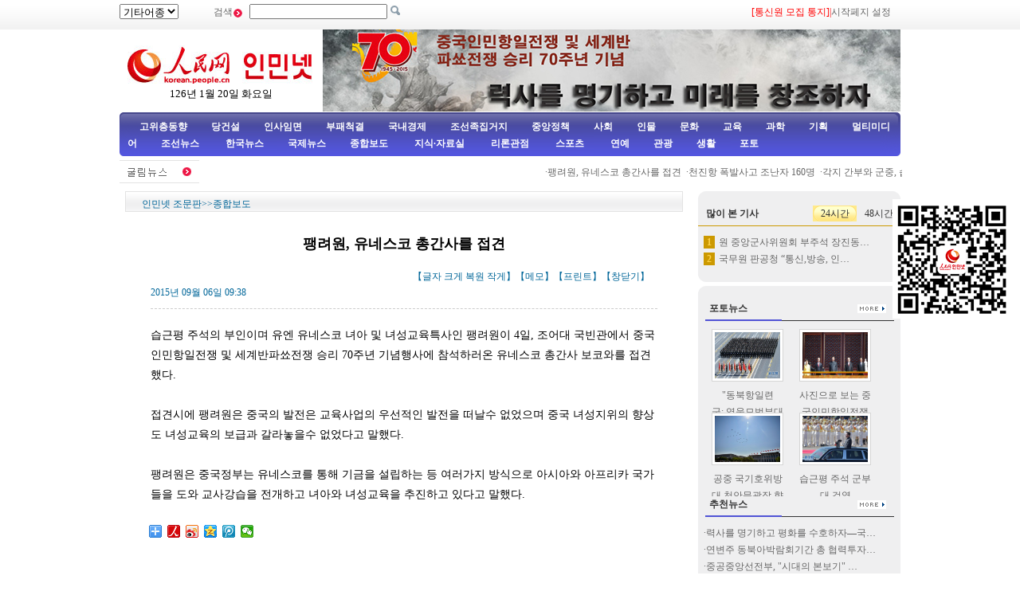

--- FILE ---
content_type: text/html
request_url: http://korean.people.com.cn/67406/15534353.html
body_size: 8593
content:
<!DOCTYPE html PUBLIC "-//W3C//DTD XHTML 1.0 Transitional//EN" "http://www.w3.org/TR/xhtml1/DTD/xhtml1-transitional.dtd">
<html xmlns="http://www.w3.org/1999/xhtml">
<head>
<meta http-equiv="Content-Type" content="text/html; charset=UTF-8" />
<meta name="copyright" content="人民网版权所有" />
<meta name="description" content="습근평주석의부인이며유엔유네스코녀아및녀성교육특사인팽려원이4일,조어대국빈관에서중국인민항일전쟁및세계반파쑈전쟁승리70주년기념행사에참석하러온유네스코총간사" />
<meta name="keywords" content="팽려원" />
<meta name="filetype" content="0">
<meta name="publishedtype" content="1">
<meta name="pagetype" content="1">
<meta name="catalogs" content="M_67406">
<meta name="contentid" content="M_15534353">
<meta name="publishdate" content="2015-09-06">
<meta name="author" content="M_1347">
<meta name="source" content="중앙인민방송">
<meta name="editor" content="M_1347">
<meta name="sourcetype" content="0">
<meta http-equiv="X-UA-Compatible" content="IE=EmulateIE7" />
<title>팽려원,&nbsp;유네스코&nbsp;총간사를&nbsp;접견--인민넷 조문판--人民网 </title>
<link href="/img/2009chaoxian/images/page.css" rel="stylesheet" type="text/css" />
<!--[if IE 6]>
<style type="text/css">
.c2_a_1 span { display:block; width:220px; height:20px; float:left; margin:5px 0 0 20px; text-align:center;}
.c2_a_3 { width: 290px; height:auto; float:left; margin:0 35px 0 10px;}
.c2_a_3 .bt span { display:block; width:100px; height:auto; float:left; margin:5px 0 0 10px}
.c3_b_2 ul li{ float:left; width:148px; height:auto; color:#006699; text-align:center; margin:8px;}
.c4_b_3 { width:274px; height:auto; float:left; margin:6px 5px;}
.c6_1 { width:233px; height:auto; border:1px solid #D0D0D0; float:left; margin:0 6px 0 6px }
</style>
<![endif]-->
<!--[if IE]>
<style type="text/css">
.c_c_1 a,.c2_b_1 a,.c2_b_5 a,.c3_a_1 a,.c3_b_1 a,.c3_c_1 a{margin:-18px 10px 0 0;}
</style>
<![endif]-->
<script language="javascript" src="/img/2009chaoxian/effect.js"></script>
<script language="JavaScript" src="/css/searchforeign.js"></script>
<SCRIPT language="JavaScript" src="/css/newcontent2005/content.js"></SCRIPT>
<script language="javascript">
function checkboard(){
	var res = true;
	if (document.form1.content.value==null || document.form1.content.value=="") {
		alert("请填写留言。");
		res = false;
	}
	return res;
}
</script>
</head>

<body>
<div class="t01">
    <table width="980" border="0" cellspacing="0" cellpadding="0">
      <tr>
        <td width="120"><select onchange="javascript:window.open(this.options[this.selectedIndex].value)"> 
  <option>기타어종</option>
  <option value="http://tibet.people.com.cn/">장족어</option>
  <option value="http://mongol.people.com.cn/">몽골어</option><option value="http://uyghur.people.com.cn/">위글어</option><option value="http://kazakh.people.com.cn/">까자흐어</option><option value="http://yi.people.com.cn/">이족어</option><option value="http://sawcuengh.people.com.cn/">쫭족어</option>
</select></td>
        <td width="696"><form action="http://search.people.com.cn/rmw/GB/cpcforeignsearch/languagesearch.jsp" name="MLSearch" method="post" onsubmit="if(getParameter_DJ()==false) return false;" target="_blank">검색<img src="/img/2009chaoxian/images/t01.gif" width="13" height="13" />
          <input name="names" Id="names"  type="text" /><input type="hidden" name="language" value="8"/><input type="hidden" name="sitename" value="cpckorea"/><input type="hidden" name="XMLLIST"/>
        <input type="image" src="/img/2009chaoxian/images/t02.gif" style="width:13px; height:13px;"></form></td>
        <td width="193"><a href="/78529/15400594.html" target="_blank"><font color="red">[통신원 모집 통지]</a>|<a style="cursor:hand;" onclick="var strHref=window.location.href;this.style.behavior='url(#default#homepage)';this.setHomePage('http://korean.people.com.cn/index.html');" href="http://korean.people.com.cn/index.html">시작페지 설정</a></td>
      </tr>
    </table>
</div>
<table width="980" border="0" cellspacing="0" cellpadding="0" class="t02">
      <tr>
        <td width="255" align="center"><img src="/img/2014peoplelogo/rmw_logo_chao.jpg" width="235" height="50" border="0" usemap="#Map" style="margin-top:20px;" />
<map name="Map" id="Map">
  <area shape="rect" coords="2,2,128,48" href="http://www.people.com.cn/" target="_blank" />
  <area shape="rect" coords="141,7,232,46" href="http://korean.people.com.cn/" target="_blank" />
</map>
<script language="javascript">
var week; 
if(new Date().getDay()==0)          week="일요일"
if(new Date().getDay()==1)          week="월요일"
if(new Date().getDay()==2)          week="화요일" 
if(new Date().getDay()==3)          week="수요일"
if(new Date().getDay()==4)          week="목요일"
if(new Date().getDay()==5)          week="금요일"
if(new Date().getDay()==6)          week="토요일"
document.write("<br />"+new Date().getYear()+"년 "+(new Date().getMonth()+1)+"월 "+new Date().getDate()+"일 "+week);
</script></td>
        <td align="right" valign="middle"><a href="http://korean.people.com.cn/73554/310480/index.html" target="_blank"><img src="/mediafile/201508/20/F201508200914506536701307.jpg" width="725" height="103" border="0"></a>
</td>
      </tr>
</table>
<div class="t03"><a target="_blank" href="http://korean.people.com.cn/65098/index.html">고위층동향</a><a target="_blank" href="http://korean.people.com.cn/75433/75445/index.html">당건설</a><a target="_blank" href="http://korean.people.com.cn/65101/index.html">인사임면</a><a target="_blank" href="http://korean.people.com.cn/75443/index.html">부패척결</a><a target="_blank" href="http://korean.people.com.cn/65106/65130/70075/index.html">국내경제</a><a target="_blank" href="http://korean.people.com.cn/65106/65130/69621/index.html">조선족집거지</a><a target="_blank" href="http://korean.people.com.cn/73554/73555/75321/index.html">중앙정책</a><a target="_blank" href="http://korean.people.com.cn/73554/73555/75322/index.html">사회</a><a target="_blank" href="http://korean.people.com.cn/75000/index.html">인물</a><a target="_blank" href="http://korean.people.com.cn/84967/index.html">문화</a><a target="_blank" href="http://korean.people.com.cn/65106/65130/82875/index.html">교육</a><a target="_blank" href="http://korean.people.com.cn/125816/index.html">과학</a><a target="_blank" href="http://korean.people.com.cn/73554/index.html">기획</a><a target="_blank" href="http://korean.people.com.cn/178149/index.html">멀티미디어</a><a target="_blank" 
href="http://korean.people.com.cn/84966/98347/index.html">조선뉴스 </a><a target="_blank" href="http://korean.people.com.cn/84966/98348/index.html">한국뉴스</a><a target="_blank" href="/159469/index.html">국제뉴스</a><a target="_blank" href="http://korean.people.com.cn/67406/index.html">종합보도</a>  <a target="_blank" href="http://korean.people.com.cn/306210/index.html">지식·자료실        </a>  <a target="_blank" href="http://korean.people.com.cn/65105/index.html">  리론관점</a><a target="_blank" href="http://korean.people.com.cn/125818/index.html">  스포츠</a><a target="_blank" href="/159463/index.html">      연예</a><a target="_blank" href="http://korean.people.com.cn/125817/index.html">관광</a><a target="_blank" href="http://korean.people.com.cn/85872/index.html">생활</a><a target="_blank" href="http://korean.people.com.cn/111864/index.html">포토</a></div>
<table width="960" border="0" cellspacing="0" cellpadding="0" class="gd">
  <tr>
    <td width="103"><a href=""><img src="/img/2009chaoxian/images/t06.gif" alt="" width="103" height="29" align="absmiddle" /></a></td>
    <td width="91%" class="gd_1"><marquee direction="left" width="880" height="29" scrollamount="3" onmouseover=this.stop() onmouseout=this.start()>·<a href='/67406/15534353.html' target="_blank">팽려원, 유네스코 총간사를 접견</a>&nbsp;
·<a href='/67406/15534350.html' target="_blank">천진항 폭발사고 조난자 160명</a>&nbsp;
·<a href='/67406/15534348.html' target="_blank">각지 간부와 군중, 습근평 주석의 중요 연설 학습</a>&nbsp;
·<a href='/67406/15534340.html' target="_blank">원 중앙군사위원회 부주석 장진동지 서거</a>&nbsp;
·<a href='/67406/15534312.html' target="_blank">&quot;동북항일련군: 영웅모범부대방형진: 백산흑수간의 장렬한 사시 </a>&nbsp;
·<a href='/78529/15534266.html' target="_blank">사진으로 보는 중국인민항일전쟁승리 및 세계반파쑈전쟁 승리 70…</a>&nbsp;
·<a href='/78529/15534251.html' target="_blank">승리일 열병 10대 다채로운 순간</a>&nbsp;
·<a href='/78529/15534197.html' target="_blank">항일전쟁승리 70주년 기념대회 습근평 등 출석</a>&nbsp;
·<a href='/78529/15534141.html' target="_blank">공중 국기호위방대 천안문광장 향해 날아</a>&nbsp;
·<a href='/67406/15534054.html' target="_blank">항일전쟁 70주년 기념대회- 오성붉은기 서서히 떠올라</a>&nbsp;
·<a href='/67406/15534052.html' target="_blank">재방송: 항일전쟁 및 세계반파쑈전쟁승리 70주년 기념대회</a>&nbsp;
·<a href='/67406/15533934.html' target="_blank">력사를 명기하고 평화를 수호하자—국제사회가 말하는 &quot;9.3&quot;열…</a>&nbsp;
·<a href='/78529/15533896.html' target="_blank">천안문광장 열병식 대형스크린 정식으로 가동</a>&nbsp;
·<a href='/67406/15533882.html' target="_blank">항전승리일 열병식과 국경 열병식의 다른점</a>&nbsp;
·<a href='/125803/15533852.html' target="_blank">영국녀왕 68년전 웨딩케이크 여전히 식용 가능,약 500파운드…</a>&nbsp;
·<a href='/67406/15533820.html' target="_blank">항전승리  70돐 기념대회 순서 공포</a>&nbsp;
·<a href='/78529/15533795.html' target="_blank">북경, 거리 곳곳마다 국기 걸고 &quot;9.3&quot;열병식 맞이</a>&nbsp;
·<a href='/67406/15533763.html' target="_blank">중국, 일본정부에 국민의 목소리 경청 희망</a>&nbsp;
·<a href='/67406/15533762.html' target="_blank">외교부:9.3행사 참석 외국 귀빈 변화 발생</a>&nbsp;
·<a href='/67406/15533760.html' target="_blank">열병식 어떻게 진행되나.. 11개국 1만2000명·신무기 70…</a>&nbsp;
·<a href='/67406/15533753.html' target="_blank">일본 주재 중국대사, 력사를 정시하고 미래 개척할것을 일본에 …</a>&nbsp;
·<a href='/67406/15533749.html' target="_blank">올해, 전국 홍수재해상황 왕년에 비해 완화</a>&nbsp;
·<a href='/67406/15533741.html' target="_blank">9월 3일 항일전쟁 및 세계반파쑈전쟁 승리 70주년 기념대회 …</a>&nbsp;
·<a href='/67406/15533562.html' target="_blank">2차대전승리성과는 국제법치로 유지해야</a>&nbsp;
·<a href='/84967/15533559.html' target="_blank">전국각지 항전승리 70주년 기념 활동 거행</a>&nbsp;
·<a href='/78529/15533448.html' target="_blank">동북에서 가장 눈부신 고속철도 명주, 심양남역 곧 사용에 투입</a>&nbsp;
·<a href='/78529/15533440.html' target="_blank">무원 황령, &quot;가을수확물 말리기&quot;로 항일전쟁승리 70주년 기념</a>&nbsp;
·<a href='/78529/15533431.html' target="_blank">성문의 증명: 전쟁과 평화</a>&nbsp;
·<a href='/78529/15533419.html' target="_blank">항일전쟁승리 70주년 맞아 상해 70쌍 커플 &quot;승리의 키스&quot; …</a>&nbsp;
·<a href='/67406/15533414.html' target="_blank">천진항폭발사고로 이미 158명 사망, 15명 실종</a>&nbsp;
·<a href='/67406/15533371.html' target="_blank">공산당과 국민당 항전 로전사,처음 열병식 동참</a>&nbsp;
·<a href='/67406/15533368.html' target="_blank">국제군사력사위원회 연례회의 최초로 중국에서 개최</a>&nbsp;
·<a href='/67406/15533367.html' target="_blank">중국 국가당안국, &quot;중국침략 일본 전범 서면 자백서 선집&quot; 제…</a>&nbsp;
·<a href='/67406/15533366.html' target="_blank">중국 국가당안국, &quot;중국침략 일본 전범 서면 자백서 선집&quot; 제…</a>&nbsp;
·<a href='/67406/15533365.html' target="_blank">중국 국가당안국 &quot;중국 침략 일본 전범 서면 자백서 선집&quot; 제…</a>&nbsp;
·<a href='/78529/15533105.html' target="_blank">세계 각지 슈퍼문 나타나(포토)</a>&nbsp;
·<a href='/78529/15533091.html' target="_blank">북경 천안문광장, 화려한 야경에 관광객들 촬영 삼매경에 빠져</a>&nbsp;
·<a href='/67406/15533074.html' target="_blank">북경 PM2.5 처음으로 련속 10일간 1급우량</a>&nbsp;
·<a href='/67406/15533062.html' target="_blank">우리 군 전환 다그쳐 창발성과 전투력 제고</a>&nbsp;
·<a href='/78529/15533024.html' target="_blank">&quot;퇀퇀&quot; &quot;원원&quot; 11세 생일 맞아 </a>&nbsp;
·<a href='/67406/15532951.html' target="_blank">천진항 폭발사고 발생 18일째,현장 정리작업 중요한 진전</a>&nbsp;
·<a href='/67406/15532936.html' target="_blank">천안문과 주변도로 9월1일부터 교통통제 실시 </a>&nbsp;
·<a href='/67406/15532925.html' target="_blank">천진항폭발사고 조난자수 147명으로 늘어</a>&nbsp;
·<a href='/67406/15532883.html' target="_blank">중국 국가당안국 &quot;일본 중국 침략 전쟁범 서면 자백서 선집&quot; …</a>&nbsp;
·<a href='/67406/15532882.html' target="_blank">중국 국가당안국, &quot;일본 중국 침략 전범 서면 자백서 선집&quot; …</a>&nbsp;
·<a href='/67406/15532880.html' target="_blank">[연변] 3일~6일까지 4일간 &quot;9.3휴가&quot;</a>&nbsp;
·<a href='/67406/15532820.html' target="_blank">해군, 동해에서 대규모 실병 대항련습 진행 </a>&nbsp;
·<a href='/67406/15532811.html' target="_blank">대만 관광뻐스 사고, 대륙 관광객 한명 사망</a>&nbsp;
·<a href='/78529/15532707.html' target="_blank">전사들의 열병 훈련을 도와주는 물건:거울,태그,노끈,젓가락</a>&nbsp;
·<a href='/67406/15532683.html' target="_blank">항전승리 70주년기념활동 뉴스센터 가동</a>&nbsp;

</marquee></td>
  </tr>
</table>
<div class="c2" style="padding-bottom:5px;">
  <div class="c2_a">
        <div class="a_4"><a href="/index.html" class="clink">인민넷 조문판</a>&gt;&gt;<a href="/67406/index.html" class="clink">종합보도</a></div>
        <div class="a_5">
        	<h3></h3>
            <h1>팽려원, 유네스코 총간사를 접견</h1>
            <h3></h3>
            <h3></h3>
            <h2>2015년 09월 06일 09:38<span>【글자 <a href="#" class="a12red" onclick="return doZoom(16)">크게</a> 
                <a href="#" class="a12red" onclick="return doZoom(14)">복원</a> <a href="#" class="a12red" onclick="return doZoom(12)">작게</a>】【<a href='http://comments.people.com.cn/bbs_new/app/src/main/?action=list&id=15534353&channel_id=64045' class="a12red" target="_blank">메모</a>】【<a href="#" class="a12red" onclick="window.print();">프린트</a>】【<a href="javascript:window.close();" class="a12red">창닫기</a>】</span></h2>
            
            <p id="zoom">습근평 주석의 부인이며 유엔 유네스코 녀아 및 녀성교육특사인 팽려원이 4일, 조어대 국빈관에서 중국인민항일전쟁 및 세계반파쑈전쟁 승리 70주년 기념행사에 참석하러온 유네스코 총간사 보코와를 접견했다.<br><br>접견시에 팽려원은 중국의 발전은 교육사업의 우선적인 발전을 떠날수 없었으며 중국 녀성지위의 향상도 녀성교육의 보급과 갈라놓을수 없었다고 말했다.<br><br>팽려원은 중국정부는 유네스코를 통해 기금을 설립하는 등 여러가지 방식으로 아시아와 아프리카 국가들을 도와 교사강습을 전개하고 녀아와 녀성교육을 추진하고 있다고 말했다.</p>
            
            <div class="num01"></div>
<div class="num02"></div>
            <div class="bds_box"><script src="/img/2011mw/bdscode.js" type="text/javascript" charset="utf-8"></script></div>
          <table width="636" border="0" cellspacing="0" cellpadding="0" class="end">
  <tr>
    <td width="464">래원: 중앙인민방송</td>
    <td width="172">（편집: 김홍화）</td>
  </tr>
</table>
        </div>
        <div class="a_6">
            <div class="a_6_1">관련뉴스</div>
            <ul><li>·<a href="/78529/15516881.html" target=_blank>두&nbsp;부인의&nbsp;“교정행”,&nbsp;사랑으로&nbsp;넘쳐나</a></li><li>·<a href="/67406/15506163.html" target=_blank>팽려원,&nbsp;벨라루씨&nbsp;국가아동과청소년예술창작센터&nbsp;참관</a></li><li>·<a href="/67406/15467340.html" target=_blank>팽려원녀사,&nbsp;20살때&nbsp;쓴&nbsp;편지&nbsp;공개돼&nbsp;&quot;화제&quot;&nbsp;</a></li><li>·<a href="/67406/15451288.html" target=_blank>팽려원,&nbsp;인도&nbsp;타고르국제학교&nbsp;참관</a></li><li>·<a href="/78529/15429290.html" target=_blank>팽려원&nbsp;창덕궁&nbsp;참관,&nbsp;한국&nbsp;대리“제1부인”&nbsp;함께&nbsp;배동</a></li><li>·<a href="/78529/15417439.html" target=_blank>팽려원&nbsp;CICA&nbsp;상해정상회의&nbsp;참석&nbsp;부분적&nbsp;국가지도자&nbsp;부인들&nbsp;초청해&nbsp;중국<br>무형문화재전시와&nbsp;문예공연관람</a></li><li>·<a href="/67406/15402201.html" target=_blank>평려원&nbsp;유네스코로부터&nbsp;“녀동부녀교육촉진특사”칭호&nbsp;수여받아</a></li><li>·<a href="/78529/15401776.html" target=_blank>팽려원&nbsp;어린&nbsp;천식환자&nbsp;위문,&nbsp;어린이&nbsp;그녀&nbsp;볼에&nbsp;입맞춤</a></li><li>·<a href="/78529/15400887.html" target=_blank>령부인&nbsp;팽려원&nbsp;네덜란드&nbsp;새로재배된&nbsp;울금향을&nbsp;&quot;국태&quot;(国泰)로&nbsp;명명</a></li><li>·<a href="/78529/15328779.html" target=_blank>팽려원&nbsp;보기드문&nbsp;학생시절&nbsp;사진[포토]</a></li></ul>
            
        </div>
        <table width="704" border="0" cellspacing="0" cellpadding="0" class="a_7">
        <form action="" method=post name="to_friend" onSubmit='document.to_friend.action="mailto:" + document.to_friend.UserName22.value + "?subject=推荐新闻：" + document.to_friend.newstit.value + "&body=" + document.to_friend.newsid.value'>
  <tr>
    <td width="148">&nbsp;</td>
    <td width="297" class="a_7_1">[<a href="#" onclick="window.print();" class="a12red">본문 프린트</a>] &nbsp;[<a href="mailto:korea@peopledaily.com.cn" class="a12red">편집에게 편지쓰기</a>] &nbsp;[<a href="#" class="a12red">E-mail추천</a>]</td>
    <td width="246" class="a_7_2"><input type=hidden name=newsid value="http://korean.people.com.cn/GB/67406/15534353.html">
              <input type=hidden name=newstit value="팽려원, 유네스코 총간사를 접견">            
			    <input type="text" name="UserName22" size="12">
                <input type="submit" name="Submit" value="Go" style="height:20px;">  </td>
  </tr></form>
</table>


          <table width="704" border="0" cellspacing="0" cellpadding="0" class="a_8">
             <tr>
               <td><img src="/img/2009chaoxian/images/t46.gif" width="704" height="24" /></td>
             </tr>
            </table>
            <table width="704" border="0" cellspacing="0" cellpadding="0" class="a_8_2">
               <tr>
                 <td width="317" class="a_8_2a">주의사항: <br />
                 1. 중화인민공화국 해당 법률, 법규를 준수하고 온라인 도덕을 존중하며 일체 자신의 행위로 야기된 직접적 혹은 간접적 법률책임을 안아야 한다. <br />
                2. 인민넷은 필명과 메모를 관리할 모든 권한을 소유한다. <br />
                3. 귀하가 인민넷 메모장에 발표한 언론에 대하여 인민넷은 사이트내에서 전재 또는 인용할 권리가 있다. <br />
                4. 인민넷의 관리에 대하여 이의가 있을 경우 메모장 관리자나 인민일보사 네트워크쎈터에 반영할수 있다. </td>
                <script language="JavaScript">
			  function ok()
			  {window.open("http://comments.people.com.cn/bbs_new/app/src/main/?action=list&id=15534353&channel_id=64045")}
			  </script>
              <form name="form1" method="post" action="http://comments.people.com.cn/bbs_new/app/src/main/?action=parse_publish&op=ins&bid=14251059&channel_id=64045&id=15534353" target="_blank" onSubmit="return checkboard()">
                 <td align="left" style="padding-top:8px;">메모 남기기：<br />
                 <textarea name="content" wrap="VIRTUAL" cols="" rows=""></textarea><br />
                 서명： <input name="yonghuming" type="text" />
                 <p><input type="image" src="/img/2009chaoxian/images/an1.gif" style="width:84px; height:19px; border:none;"></a>&nbsp;&nbsp;<a href="JavaScript:document.form1.reset();"><img src="/img/2009chaoxian/images/an2.gif" width="84" height="19" /></a>&nbsp;&nbsp;<a onClick="ok();" href=""><img src="/img/2009chaoxian/images/an3.gif" width="72" height="19" /></a>
                 </p>
                 </td>
                 </form>
               </tr>
          </table>
  </div><!--c2_a--end---->
    <div class="c2_b">
        <div class="c_c">
        <div><img src="/img/2009chaoxian/images/t16.gif" width="254" height="8" /></div>
        <div class="b_3">
<table width="254" border="0" cellspacing="0" cellpadding="0" class="top1">
                 <tr>
                     <td style="padding-left:10px;"><strong>많이 본 기사</strong></td>
                     <td width="55"><span onmouseover="showNew(1);" id="new_1" style="cursor:pointer;">24시간</span></td>
                     <td width="55"><span onmouseover="showNew(2);" id="new_2" style="cursor:pointer;" class="one">48시간</span></td>
                 </tr>
               </table>
               <div style="width:100%; height:auto; margin:0 auto" id="newc_1" >
               <ul>
                   <li><span>1</span><a href="/67406/15534340.html" title="원 중앙군사위원회 부주석 장진동지 서거" target="_blank">원 중앙군사위원회 부주석 장진동…</a></li><li><span>2</span><a href="/73554/73555/75321/15534351.html" title="국무원 판공청 “통신,방송, 인터넷망 통합방안” 공시" target="_blank">국무원 판공청 “통신,방송, 인…</a></li>
               </ul>
               </div>
               <div style="width:100%; height:auto; margin:0 auto; display:none" id="newc_2" >
               <ul>
                   <li><span>1</span><a href="/67406/15534340.html" title="원 중앙군사위원회 부주석 장진동지 서거" target="_blank">원 중앙군사위원회 부주석 장진동…</a></li><li><span>2</span><a href="/73554/73555/75321/15534351.html" title="국무원 판공청 “통신,방송, 인터넷망 통합방안” 공시" target="_blank">국무원 판공청 “통신,방송, 인…</a></li>
               </ul>
               </div>
          <div><img src="/img/2009chaoxian/images/t17.gif" width="254" height="8" /></div>
        </div>
        <div style="height:5px; background-color:#ffffff;">&nbsp;&nbsp;</div>
        <div><img src="/img/2009chaoxian/images/t16.gif" width="254" height="8" /></div>
        <div class="c_c_1">포토뉴스<a href="/111864/index.html" target="_blank"><img src="/img/2009chaoxian/images/t19.gif" width="36" height="11" /></a></div>
        <div class="b_2">
            <ul><li><a href="/67406/15534312.html" target="_blank"><img src="/mediafile/201509/03/F201509031740557406703115.jpg" width="82" height="58" border="0" alt="'동북항일련군: 영웅모범부대방형진: 백산흑수간의 장렬한 사시"></a><br /><a href="/67406/15534312.html" target="_blank">&quot;동북항일련군:&nbsp;영웅모범부대방형진:&nbsp;백산흑수간의&nbsp;장렬한&nbsp;사시</a></li>
<li><a href="/78529/15534266.html" target="_blank"><img src="/mediafile/201509/03/F2015090316594780767200996.jpg" width="82" height="58" border="0" alt="사진으로 보는 중국인민항일전쟁승리 및 세계반파쑈전쟁 승리 70주년 열병식"></a><br /><a href="/78529/15534266.html" target="_blank">사진으로&nbsp;보는&nbsp;중국인민항일전쟁승리&nbsp;및&nbsp;세계반파쑈전쟁&nbsp;승리&nbsp;70주년&nbsp;열병식</a></li>
<li><a href="/78529/15534141.html" target="_blank"><img src="/mediafile/201509/03/F2015090314490890067200972.jpg" width="82" height="58" border="0" alt="공중 국기호위방대 천안문광장 향해 날아"></a><br /><a href="/78529/15534141.html" target="_blank">공중&nbsp;국기호위방대&nbsp;천안문광장&nbsp;향해&nbsp;날아</a></li>
<li><a href="/78529/15534078.html" target="_blank"><img src="/mediafile/201509/03/F2015090314294426767200962.jpg" width="82" height="58" border="0" alt="습근평 주석 군부대 검열"></a><br /><a href="/78529/15534078.html" target="_blank">습근평&nbsp;주석&nbsp;군부대&nbsp;검열</a></li>

</ul>
        </div>
        <div class="c_c_1">추천뉴스<a href="/75408/index.html" target="_blank"><img src="/img/2009chaoxian/images/t19.gif" width="36" height="11" /></a></div>
        <div class="c_c_2">
        <ul><li>·<a href='/67406/15533934.html' target="_blank">력사를&nbsp;명기하고&nbsp;평화를&nbsp;수호하자—국…</a></li>
<li>·<a href='/75408/15533790.html' target="_blank">연변주&nbsp;동북아박람회기간&nbsp;총&nbsp;협력투자…</a></li>
<li>·<a href='/75433/75445/15532838.html' target="_blank">중공중앙선전부,&nbsp;&quot;시대의&nbsp;본보기&quot;&nbsp;…</a></li>
<li>·<a href='/67406/15532427.html' target="_blank">10개&nbsp;수자로&nbsp;풀어보는&nbsp;“9.3”열…</a></li>
<li>·<a href='/84967/15531235.html' target="_blank">한국드라마,&nbsp;중국시장&nbsp;수요에&nbsp;맞춘&nbsp;…</a></li>

</ul>
        </div>
        
        
      <div><img src="/img/2009chaoxian/images/t17.gif" width="254" height="8" /></div>
    </div>
    </div><!----c2_b---end----->
</div>
<!--copyright-->
<div class="copyright"><a class="txt_12" href="mailto:korea@peopledaily.com.cn">E_mail: korea@peopledaily.com.cn</a> <br /><a target="_blank" href="http://korean.people.com.cn/">인민일보사 소개</a> |<a target="_blank" href="http://korea.cpc.people.com.cn/76027/5180020.html"> 인민넷 소개</a> | <a target="_blank" href="http://korea.cpc.people.com.cn/76027/5180057.html">중국공산당뉴스 소개/련락방식</a> | <a target="_blank" href="http://korean.people.com.cn/#">사이트맵</a> | <a target="_blank" href="http://korean.people.com.cn/76033/index.html">RSS</a><br />
저작권은 인민넷 소유이며 서면허가 없이 어떤 목적을 위해서도 사용할수 없습니다.<br />Copyright &copy; 1997-2013 by www.people.com.cn. all rights reserved
</div>

<script src="/img/2011people/jquery-1.4.3.min.js" type="text/javascript"></script>
<script src="/img/2011uygur/wxcode.js" language="javascript"></script>

<div class="duilian duilian_right">
	<div class="duilian_con"><img src="/mediafile/201408/12/F2014081214061637267300231.jpg" width="150" height="150" border="0">
</div>
</div>

<img src="http://58.68.146.44:8000/e.gif?id=15534353;0" width=0 height=0>
<script src="/css/2010tianrun/webdig_test.js" language="javascript" type="text/javascript"></script>
</body>
</html>



--- FILE ---
content_type: application/javascript
request_url: http://korean.people.com.cn/img/2011uygur/wxcode.js
body_size: 291
content:
// JavaScript Document

// weixin
$(document).ready(function(){
try{
	var duilian = $("div.duilian");
	//var duilian_close = $("a.duilian_close");
	
	var screen_w = screen.width;
	//if(screen_w>1024){duilian.show();}
	$(window).scroll(function(){
		var scrollTop = $(window).scrollTop();
		duilian.stop().animate({top:scrollTop+250});
	});
	//duilian_close.click(function(){
	//	$(this).parent().hide();
	//	return false;
	//});
}catch(e){}
});
// weixin end
